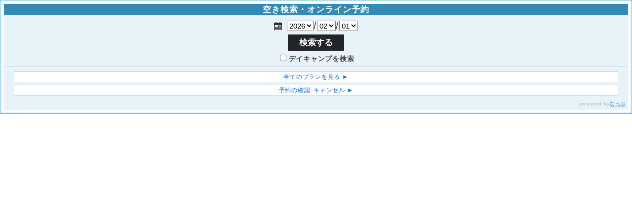

--- FILE ---
content_type: text/css
request_url: https://www.nap-camp.com/_next/static/css/405529aa1acc0e00.css
body_size: 353
content:
.search_reserve-widget__dM_BU{text-align:center;border:1px solid #76c1e5;background:#e7f3f9;padding:2px}.search_reserve-widget__dM_BU .search_container__zx2a0{border:5px solid #fff}.search_reserve-widget__dM_BU .search_container__zx2a0 .search_title__yZMXe{font-size:17px;background:#328bb5;color:#fff;margin:0 0 5px;font-weight:700;letter-spacing:1px}.search_reserve-widget__dM_BU .search_container__zx2a0 .search_search-form__jAKWq{padding:5px 3px;border-bottom:1px solid #ced4da}.search_reserve-widget__dM_BU .search_container__zx2a0 .search_search-form__jAKWq .search_date-select-box__ElswN{display:flex;justify-content:center;align-items:center}.search_reserve-widget__dM_BU .search_container__zx2a0 .search_search-form__jAKWq .search_date-select-box__ElswN .search_img__NUnDS{margin-right:10px}.search_reserve-widget__dM_BU .search_container__zx2a0 .search_search-form__jAKWq .search_date-select-box__ElswN .search_date-select__lcoPi{font-size:15px}.search_reserve-widget__dM_BU .search_container__zx2a0 .search_search-form__jAKWq .search_date-select-box__ElswN .search_date-separator__P92sZ{font-size:20px}.search_reserve-widget__dM_BU .search_container__zx2a0 .search_search-form__jAKWq .search_link__2atTJ{text-decoration:none;color:#fff}.search_reserve-widget__dM_BU .search_container__zx2a0 .search_search-form__jAKWq .search_link__2atTJ .search_submit-button__bdxn_{margin:6px 0 5px;font-size:17px;border:none;background-color:#212529;color:#fff;padding:5px 23px;font-weight:700;cursor:pointer}.search_reserve-widget__dM_BU .search_container__zx2a0 .search_search-form__jAKWq .search_link__2atTJ .search_submit-button__bdxn_:hover{background-color:#868e96}.search_reserve-widget__dM_BU .search_container__zx2a0 .search_search-form__jAKWq .search_day-camp-checkbox__cIPpM{font-weight:700}.search_reserve-widget__dM_BU .search_container__zx2a0 .search_search-form__jAKWq .search_day-camp-checkbox__cIPpM .search_checkbox__jJrpI{margin-right:5px}.search_reserve-widget__dM_BU .search_container__zx2a0 .search_additional-links__KTp73{margin:10px 0;padding:0;font-size:12px;line-height:1.7;text-align:center}.search_reserve-widget__dM_BU .search_container__zx2a0 .search_additional-links__KTp73 .search_list__BN_FI{list-style-type:none;padding:0}.search_reserve-widget__dM_BU .search_container__zx2a0 .search_additional-links__KTp73 .search_list__BN_FI .search_list-item__KR7yW{margin:5px 0}.search_reserve-widget__dM_BU .search_container__zx2a0 .search_additional-links__KTp73 .search_list__BN_FI .search_list-item__KR7yW .search_link__2atTJ{border:1px solid #ced4da;display:block;text-decoration:none;background-color:#fff;color:#06c;margin:5px 20px}.search_reserve-widget__dM_BU .search_container__zx2a0 .search_additional-links__KTp73 .search_list__BN_FI .search_list-item__KR7yW .search_link__2atTJ:hover{color:#868e96}.search_reserve-widget__dM_BU .search_container__zx2a0 .search_powered-by__7jqIP{text-align:right;margin:0 5px 5px 0;font-size:10px;color:#adb5bd}.search_reserve-widget__dM_BU .search_container__zx2a0 .search_powered-by__7jqIP .search_link__2atTJ{text-decoration:none}.search_reserve-widget__dM_BU .search_container__zx2a0 .search_powered-by__7jqIP .search_link__2atTJ .search_text__CmS1g{text-decoration:underline;color:#06c}
/*# sourceMappingURL=405529aa1acc0e00.css.map*/

--- FILE ---
content_type: application/javascript
request_url: https://www.nap-camp.com/_next/static/chunks/pages/widget/search/%5BcampsiteId%5D-882c36f58d849681.js
body_size: 2814
content:
(self.webpackChunk_N_E=self.webpackChunk_N_E||[]).push([[9969],{22832:(e,t,a)=>{"use strict";a.r(t),a.d(t,{__N_SSP:()=>g,default:()=>p});var n=a(37876),s=a(14232),r=a(37960),l=a(53130),i=a.n(l),c=a(34330),d=a(44357),o=a(73409),u=a(33643),h=a(98261),m=a(54280),_=a(14678);function N(e){let{metaContents:t,breadcrumbs:a,widgetSearch:l}=e,N=(0,c.o)((0,_.K)()),[g,p]=s.useState({year:(0,d.GP)(N,"yyyy"),month:(0,d.GP)(N,"MM"),day:(0,d.GP)(N,"dd")}),[x,y]=s.useState(l.isDayCamp),f="".concat(g.year,"-").concat(g.month,"-").concat(g.day),v=x?f:(0,d.GP)((0,o.f)((0,u.H)(f),1),"yyyy-MM-dd"),j="".concat(l.campsiteUrl,"plans?Date_Year=").concat(g.year,"&Date_Month=").concat(g.month,"&Date_Day=").concat(g.day).concat(x?"&isDayCamp=on":"","&ref_host=widget&checkIn=").concat(f,"&checkOut=").concat(v),b=(e,t)=>{let a={...g,[e]:t},n=(0,u.H)("".concat(a.year,"-").concat(a.month,"-").concat(a.day));if(!(0,h.f)(n))return void alert("存在しない日付は選択できません。");(0,m.Y)(n,N)&&(alert("過去の日付は選択できません。"),a={year:(0,d.GP)(N,"yyyy"),month:(0,d.GP)(N,"MM"),day:(0,d.GP)(N,"dd")}),p(a)};return(0,n.jsxs)("div",{children:[(0,n.jsx)(r.A,{metaContents:t,breadcrumbs:a}),(0,n.jsx)("div",{className:i()["reserve-widget"],children:(0,n.jsxs)("div",{className:i().container,children:[(0,n.jsx)("h2",{className:i().title,children:"空き検索・オンライン予約"}),(0,n.jsxs)("div",{className:i()["search-form"],children:[(0,n.jsxs)("div",{className:i()["date-select-box"],children:[(0,n.jsx)("img",{src:"/images/widget/icon_calender.png",alt:"カレンダー",className:i().img}),(0,n.jsx)("select",{name:"year",value:g.year,onChange:e=>b(e.target.name,e.target.value),className:i()["date-select"],children:l.years.map(e=>(0,n.jsx)("option",{value:e,children:e},e))}),(0,n.jsx)("span",{className:i()["date-separator"],children:"/"}),(0,n.jsx)("select",{name:"month",value:g.month,onChange:e=>b(e.target.name,e.target.value),className:i()["date-select"],children:l.months.map(e=>(0,n.jsx)("option",{value:e,children:e},e))}),(0,n.jsx)("span",{className:i()["date-separator"],children:"/"}),(0,n.jsx)("select",{name:"day",value:g.day,onChange:e=>b(e.target.name,e.target.value),className:i()["date-select"],children:l.days.map(e=>(0,n.jsx)("option",{value:e,children:e},e))})]}),(0,n.jsx)("a",{href:j,className:i().link,target:"_blank",children:(0,n.jsx)("button",{className:i()["submit-button"],children:"検索する"})}),(0,n.jsxs)("div",{className:i()["day-camp-checkbox"],children:[(0,n.jsx)("input",{type:"checkbox",checked:x,onChange:()=>y(!x),className:i().checkbox}),(0,n.jsx)("label",{children:"デイキャンプを検索"})]})]}),(0,n.jsx)("div",{className:i()["additional-links"],children:(0,n.jsxs)("ul",{className:i().list,children:[(0,n.jsx)("li",{className:i()["list-item"],children:(0,n.jsx)("a",{href:"".concat(l.campsiteUrl,"plans?ref_host=widget&allPlan=1"),target:"_blank",className:i().link,children:"全てのプランを見る ►"})}),(0,n.jsx)("li",{className:i()["list-item"],children:(0,n.jsx)("a",{href:"/usr/usr/widget_rsv_list/".concat(l.campsiteId,"/"),target:"_blank",className:i().link,children:"予約の確認･キャンセル ►"})})]})}),(0,n.jsxs)("div",{className:i()["powered-by"],children:["powered by",(0,n.jsx)("a",{href:"/",target:"_blank",className:i().link,children:(0,n.jsx)("span",{className:i().text,children:"なっぷ"})})]})]})})]})}N.getLayout=function(e){return(0,n.jsx)(n.Fragment,{children:e})};var g=!0;let p=N},33643:(e,t,a)=>{"use strict";a.d(t,{H:()=>l});var n=a(2364),s=a(86392),r=a(31898);function l(e,t){var a;let l,N,g=()=>(0,s.w)(null==t?void 0:t.in,NaN),p=null!=(a=null==t?void 0:t.additionalDigits)?a:2,x=function(e){let t,a={},n=e.split(i.dateTimeDelimiter);if(n.length>2)return a;if(/:/.test(n[0])?t=n[0]:(a.date=n[0],t=n[1],i.timeZoneDelimiter.test(a.date)&&(a.date=e.split(i.timeZoneDelimiter)[0],t=e.substr(a.date.length,e.length))),t){let e=i.timezone.exec(t);e?(a.time=t.replace(e[1],""),a.timezone=e[1]):a.time=t}return a}(e);if(x.date){let e=function(e,t){let a=RegExp("^(?:(\\d{4}|[+-]\\d{"+(4+t)+"})|(\\d{2}|[+-]\\d{"+(2+t)+"})$)"),n=e.match(a);if(!n)return{year:NaN,restDateString:""};let s=n[1]?parseInt(n[1]):null,r=n[2]?parseInt(n[2]):null;return{year:null===r?s:100*r,restDateString:e.slice((n[1]||n[2]).length)}}(x.date,p);l=function(e,t){var a,n,s,r,l,i,d;if(null===t)return new Date(NaN);let o=e.match(c);if(!o)return new Date(NaN);let h=!!o[4],N=u(o[1]),g=u(o[2])-1,p=u(o[3]),x=u(o[4]),y=u(o[5])-1;if(h){return(a=x,n=y,a>=1&&a<=53&&n>=0&&n<=6)?function(e,t,a){let n=new Date(0);n.setUTCFullYear(e,0,4);let s=n.getUTCDay()||7;return n.setUTCDate(n.getUTCDate()+((t-1)*7+a+1-s)),n}(t,x,y):new Date(NaN)}{let e=new Date(0);return(s=t,r=g,l=p,r>=0&&r<=11&&l>=1&&l<=(m[r]||(_(s)?29:28))&&(i=t,(d=N)>=1&&d<=(_(i)?366:365)))?(e.setUTCFullYear(t,g,Math.max(N,p)),e):new Date(NaN)}}(e.restDateString,e.year)}if(!l||isNaN(+l))return g();let y=+l,f=0;if(x.time&&isNaN(f=function(e){var t,a,s;let r=e.match(d);if(!r)return NaN;let l=h(r[1]),i=h(r[2]),c=h(r[3]);return(t=l,a=i,s=c,24===t?0===a&&0===s:s>=0&&s<60&&a>=0&&a<60&&t>=0&&t<25)?l*n.s0+i*n.Cg+1e3*c:NaN}(x.time)))return g();if(x.timezone){if(isNaN(N=function(e){var t;if("Z"===e)return 0;let a=e.match(o);if(!a)return 0;let s="+"===a[1]?-1:1,r=parseInt(a[2]),l=a[3]&&parseInt(a[3])||0;return(t=l)>=0&&t<=59?s*(r*n.s0+l*n.Cg):NaN}(x.timezone)))return g()}else{let e=new Date(y+f),a=(0,r.a)(0,null==t?void 0:t.in);return a.setFullYear(e.getUTCFullYear(),e.getUTCMonth(),e.getUTCDate()),a.setHours(e.getUTCHours(),e.getUTCMinutes(),e.getUTCSeconds(),e.getUTCMilliseconds()),a}return(0,r.a)(y+f+N,null==t?void 0:t.in)}let i={dateTimeDelimiter:/[T ]/,timeZoneDelimiter:/[Z ]/i,timezone:/([Z+-].*)$/},c=/^-?(?:(\d{3})|(\d{2})(?:-?(\d{2}))?|W(\d{2})(?:-?(\d{1}))?|)$/,d=/^(\d{2}(?:[.,]\d*)?)(?::?(\d{2}(?:[.,]\d*)?))?(?::?(\d{2}(?:[.,]\d*)?))?$/,o=/^([+-])(\d{2})(?::?(\d{2}))?$/;function u(e){return e?parseInt(e):1}function h(e){return e&&parseFloat(e.replace(",","."))||0}let m=[31,null,31,30,31,30,31,31,30,31,30,31];function _(e){return e%400==0||e%4==0&&e%100!=0}},53130:e=>{e.exports={"reserve-widget":"search_reserve-widget__dM_BU",container:"search_container__zx2a0",title:"search_title__yZMXe","search-form":"search_search-form__jAKWq","date-select-box":"search_date-select-box__ElswN",img:"search_img__NUnDS","date-select":"search_date-select__lcoPi","date-separator":"search_date-separator__P92sZ",link:"search_link__2atTJ","submit-button":"search_submit-button__bdxn_","day-camp-checkbox":"search_day-camp-checkbox__cIPpM",checkbox:"search_checkbox__jJrpI","additional-links":"search_additional-links__KTp73",list:"search_list__BN_FI","list-item":"search_list-item__KR7yW","powered-by":"search_powered-by__7jqIP",text:"search_text__CmS1g"}},54280:(e,t,a)=>{"use strict";a.d(t,{Y:()=>s});var n=a(31898);function s(e,t){return+(0,n.a)(e)<+(0,n.a)(t)}},60134:(e,t,a)=>{(window.__NEXT_P=window.__NEXT_P||[]).push(["/widget/search/[campsiteId]",function(){return a(22832)}])},73409:(e,t,a)=>{"use strict";a.d(t,{f:()=>r});var n=a(86392),s=a(31898);function r(e,t,a){let r=(0,s.a)(e,null==a?void 0:a.in);return isNaN(t)?(0,n.w)((null==a?void 0:a.in)||e,NaN):(t&&r.setDate(r.getDate()+t),r)}}},e=>{e.O(0,[7960,636,6593,8792],()=>e(e.s=60134)),_N_E=e.O()}]);
//# sourceMappingURL=[campsiteId]-882c36f58d849681.js.map